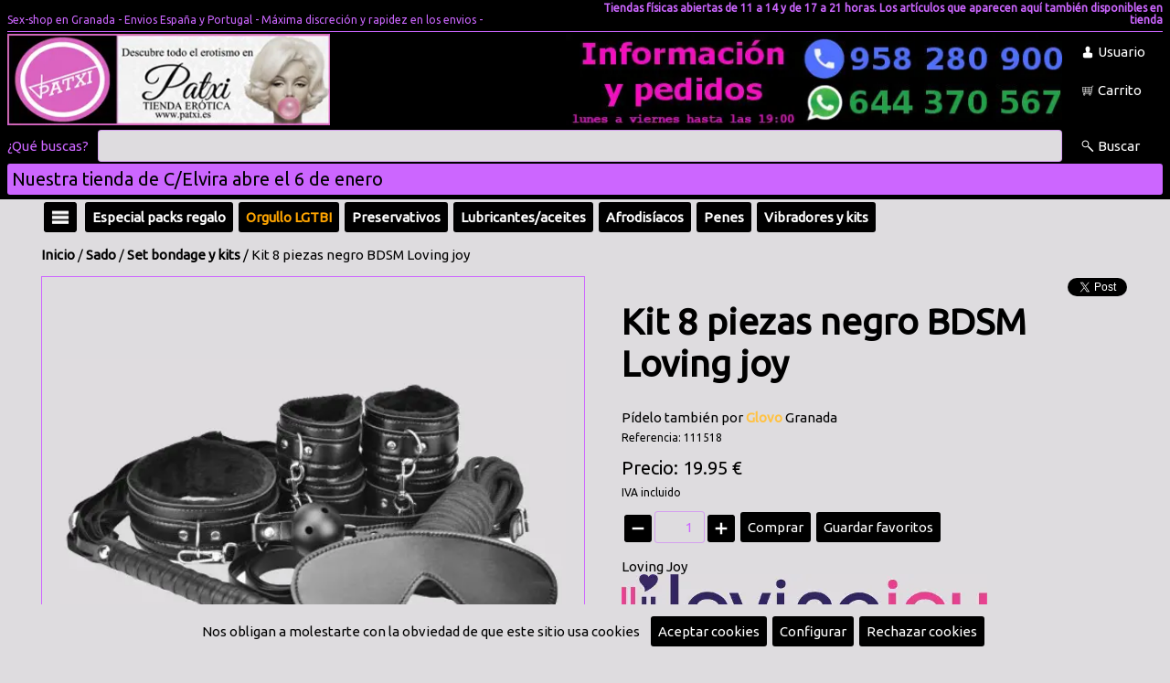

--- FILE ---
content_type: text/html;charset=ISO-8859-1
request_url: https://www.patxi.es/articulo/111518-Kit-8-piezas-BDSM-Loving-joy/
body_size: 8814
content:
<!DOCTYPE html><html lang='es'><head><meta http-equiv='Content-Type' content='text/html; charset=UTF-8' /><meta http-equiv='Content-Language' content='es' /><meta name='distribution' content='global' /><meta name='revisit-after' content='30 days' /><meta name='viewport' content='width=device-width, initial-scale=1.0'><!-- Google tag (gtag.js) -->
<script async src="https://www.googletagmanager.com/gtag/js?id=UA-180826-1"></script>
<script>
  window.dataLayer = window.dataLayer || [];
  function gtag(){dataLayer.push(arguments);}
  gtag('js', new Date());

  gtag('config', 'UA-180826-1');
</script><link rel='preconnect' href='https://fonts.gstatic.com' crossorigin><link rel='preload' href='https://fonts.googleapis.com/css2?family=Ubuntu&display=swap' as='style'><link rel='stylesheet' media='print' href='https://fonts.googleapis.com/css2?family=Ubuntu&display=swap' onload="this.onload=null;this.removeAttribute('media');"><noscript><link rel='stylesheet' href='https://fonts.googleapis.com/css2?family=Ubuntu&display=swap'></noscript><link rel='stylesheet' type='text/css' href='/estilos.css'/><link rel='preconnect' href='https://cdnjs.cloudflare.com' crossorigin><link rel='preload' href='https://cdnjs.cloudflare.com/ajax/libs/font-awesome/6.1.1/css/all.min.css' as='style'><link rel='stylesheet' media='print' href='https://cdnjs.cloudflare.com/ajax/libs/font-awesome/6.1.1/css/all.min.css' onload="this.onload=null;this.removeAttribute('media');"><noscript><link rel='stylesheet' href='https://cdnjs.cloudflare.com/ajax/libs/font-awesome/6.1.1/css/all.min.css'></noscript><link rel='icon' type='image/png' href='/img/19884' /><title>Kit 8 piezas negro BDSM Loving joy - Tienda erótica Patxi</title><meta property='og:url' content='https://www.patxi.es/articulo/111518-Kit-8-piezas-negro-BDSM-Loving-joy/' /><meta property='og:type' content='product' /><meta property='og:title' content='Kit 8 piezas negro BDSM Loving joy' /><meta property='og:description' content='Kit BDSM Negro 8 piezas:  Esposas acolchadas  para muñecas regulables con cadena Esposas acolchadas para tobillos regulables con cadena Collar ajustable +  corr' /><meta name='description' content='Kit BDSM Negro 8 piezas:  Esposas acolchadas  para muñecas regulables con cadena Esposas acolchadas para tobillos regulables con cadena Collar ajustable +  corr' /><meta property='og:image' content='https://www.patxi.es/imga/30709' /><meta property='og:image:type' content='image/webp' /><script type='application/ld+json'>{"@context": "https://schema.org/","@type": "Product","name": "Kit 8 piezas negro BDSM Loving joy","image": ["https://www.patxi.es/imga/30709"],"description": "Kit BDSM Negro 8 piezas:\n\nEsposas acolchadas  para muñecas regulables con cadena\nEsposas acolchadas para tobillos regulables con cadena\nCollar ajustable +  corr","offers": {"@type": "Offer","url": "https://www.patxi.es/articulo/111518-Kit-8-piezas-negro-BDSM-Loving-joy/","priceCurrency": "EUR","price": "19.95","availability": "https://schema.org/InStock"}}</script><script>(function(i,s,o,g,r,a,m){i['GoogleAnalyticsObject']=r;i[r]=i[r]||function(){(i[r].q=i[r].q||[]).push(arguments)},i[r].l=1*new Date();a=s.createElement(o),m=s.getElementsByTagName(o)[0];a.async=1;a.src=g;m.parentNode.insertBefore(a,m)})(window,document,'script','//www.google-analytics.com/analytics.js','ga');ga('create', 'UA-76779237-1', 'auto');ga('send', 'pageview');</script></head><body baseUrl='/'><div id='mensajes'></div><div id='dialogoVariable' class='dialogo'><div class='contDialogo'><div class='titulo'>Observaciones</div><textarea id='variable' cols=70 rows=10></textarea><br/><div class='boton' id='comprar'>Comprar</div><div class='boton' id='bCerrar'><i class='fa-sharp fa-solid fa-xmark'></i></div></div></div><div id='mascaraMovil'></div><div id='barraAcceso'><div class='pagina'><div class='publicacion'><div class='titulo'></div>Nuestra tienda de C/Elvira abre próximo domingo</div></div><a id='bCerrarAcceso' href='#' onclick="setCookie('/','acceso', '1', 365);document.getElementById('barraAcceso').style.display='none';">Cerrar</a></div><script>document.getElementById('barraAcceso').style.display='block';</script><div id='infoCookie' class='dialogo'><div class='contDialogo'><div class='titulo'>Configurar cookies</div><div class='boton' id='bCerrar'><i class='fa-sharp fa-solid fa-xmark'></i></div><div class='formcheck'><input type='checkbox' id='cookieNecesaria' checked disabled />Cookies necesarias</div><table style='border-spacing:10px;'><tr><td>JSESSIONID</td><td>Duración: Sesión</td><td>Información de sesión</td></tr><tr><td>infoCookie</td><td>Duración: 365 Días</td><td>Aceptación de cookies</td></tr><tr><td>acceso</td><td>Duración: 365 Días</td><td>Aceptación de mensaje de acceso</td></tr><tr><td>idiomaSeleccionado</td><td>Duración: 365 Días</td><td>Selección de idioma</td></tr><tr><td>recordar</td><td>Duración: 60 Días</td><td>Recordar usuario</td></tr><tr><td colspan='3'>Cookies de terceros (google.com) para funcionalidad de reCAPTCHA. Info en <a target='_blank' href='https://developers.google.com/recaptcha/docs/faq#does-recaptcha-use-cookies'>google.com</a></td></tr></table><div class='formcheck'><input type='checkbox' id='cookieAnalitica' checked />Cookies de analítica</div><table style='border-spacing:10px;'><tr><td>Cookies de terceros (google.com) para funcionalidad de analítica. Info en  <a target='_blank' href='https://developers.google.com/analytics/devguides/collection/analyticsjs/cookie-usage?hl=es'>google.com</a></td></tr></table><div class='formcheck'><input type='checkbox' id='cookieSocial' checked />Cookies de redes sociales</div><table style='border-spacing:10px;'><tr><td>Cookies de terceros (twitter.com facebook.com) necesarias para hacer publicaciones en redes sociales.</td></tr></table><br/><a href='#' onclick="var value='';if($('#cookieAnalitica').is(':checked')){value+='1';}else{value+='0';}value+='-';if($('#cookieSocial').is(':checked')){value+='1';}else{value+='0';}setCookie('/','infoCookie', value, 365);$('#mascara').css('display','none');$('#infoCookie').css('display','none');$('#barracookies').css('display','none');"><div class='boton'>Aceptar</div></a></div></div><div id='barracookies'>Nos obligan a molestarte con la obviedad de que este sitio usa cookies&nbsp;&nbsp;&nbsp;<a href='#' onclick="setCookie('/','infoCookie', '1-1', 365);$('#barracookies').css('display','none');"><div class='boton'>Aceptar cookies</div></a><a href='#' onclick='mostrarInfoCookie();'><div class='boton'>Configurar</div></a><a href='#' onclick="setCookie('/','infoCookie', '0-0', 365);$('#barracookies').css('display','none');"><div class='boton'>Rechazar cookies</div></a></div><div id='loginUsuario' class='dialogo nolog'><div class='contDialogo'><div class='titulo'>Usuarios</div><div class='boton' id='bCerrar'><i class='fa-sharp fa-solid fa-xmark'></i></div><form id='flogin' action='.' method='post'><div class='titCampo'>Escribe tu email</div><input type='text' name='email' /><div class='titCampo'>Escribe tu clave</div><input type='password' name='clave' /><div class='formcheck'><input type='checkbox' name='recordar' value='1' />Recuérdame</div><div class='boton enviarForm'>Enviar</div></form><div class='info'>¿Olvidaste tu clave? Pulsa <a href='#' onClick='mostrarRecuperar(); return false;'>aquí</a></div><div class='info'>Si eres un nuevo usuario pulsa <a href='/registro/'>aquí para registrarte</a></div></div></div><div id='recuperarClave' class='dialogo'><div class='contDialogo'><div class='titulo'>Recuperar clave</div><div class='boton' id='bCerrar'><i class='fa-sharp fa-solid fa-xmark'></i></div><form id='frecuperar' action='/recuperar/' method='post' ><div class='titCampo'>Escribe tu email</div><input type='text' name='email' /><div class='boton enviarForm'>Recuperar clave</div></form></div></div><div id='verificarCorreo' class='dialogo'><div class='contDialogo'><div class='titulo'>Correo de verificación</div><div class='boton' id='bCerrar'><i class='fa-sharp fa-solid fa-xmark'></i></div><form id='fverificar' action='/reverificar/' method='post' ><div class='titCampo'>Escribe tu email</div><input type='text' name='email' /><div class='boton enviarForm'>Enviar E-Mail</div></form></div></div><div class='contenido'><div class='fondoCabecera'><div class='cabecera'><div class='nombre'>Sex-shop en Granada - Envios España y Portugal - Máxima discreción y rapidez en los envios - </div><div class='leyenda2'>Tiendas físicas abiertas de 11 a 14 y de 17 a 21 horas. Los artículos que aparecen aquí también disponibles en tienda</div><div class='hr' /></div><div class='logo1'><a href='https://www.patxi.es'><img src='/img/19249' alt='Logo principal' /></a></div><div class='logo2'><a href='https://api.whatsapp.com/send?phone=34644370567&text=Hola' target='_blank'><img data-src='/img/26677' alt='Logo sencundario' class='lazyload' /></a></div><div class='botones'><div class='boton' id='bUsuario'>Usuario</div><a href='/carrito/'><div id='carritoOverPC0'><div class='boton' id='bCarrito'>Carrito</div><div id='carritoOverPC1'><div class='tit'>Carrito</div><div id='carCan'>0</div><div id='carPre'>0</div></div></div></a></div><div class='busqueda'><form id='fbuscar' action='/' method='get'><span class='qBuscas'>¿Qué buscas?</span><input type='text' name='buscar' aria-label='Buscar' /><div class='boton' id='bBuscarP'>Buscar</div></form></div><div class='leyenda1'>Nuestra tienda de C/Elvira  abre el 6 de enero</div></div><div class='cabeceraMovil'><div class='boton' id='bHamburguesa'></div><div class='imagen'><a href='/'><img src='/img/19249' alt='Logo principal' /></a></div><div class='botones'><div class='boton' id='bUsuario2'></div><a href='/carrito/' aria-label='Idioma'><div class='boton' id='bCarrito'></div></a><div class='boton' id='bBuscar'></div></div><div class='busqueda'><form id='fbuscar' action='/' method='get'><input type='text' name='buscar' aria-label='Buscar' /></form></div></div></div><div class='fondoCuerpo'><div class='cuerpo'><div class='menuHamburguesa'><div class='lista'><a href='/familias/'><div class='entrada'>Todas las categorías</div></a><div class='hr'></div><a href='/familia/34-Especial-packs-regalo/'><div class='entrada'>Especial packs regalo</div></a><a href='/familia/40-FONT-COLOR=orangeOrgullo-LGTBIFONT/'><div class='entrada'><FONT COLOR="orange">Orgullo LGTBI</FONT></div></a><a href='/familia/10-Preservativos/'><div class='entrada'>Preservativos</div></a><a href='/familia/11-Lubricantesaceites/'><div class='entrada'>Lubricantes/aceites</div></a><a href='/familia/12-Afrodisíacos/'><div class='entrada'>Afrodisíacos</div></a><a href='/familia/29-Penes/'><div class='entrada'>Penes</div></a><a href='/familia/20-Vibradores-y-kits/'><div class='entrada'>Vibradores y kits</div></a><a href='/familia/27-Penes-dobles/'><div class='entrada'>Penes dobles</div></a><a href='/familia/21-Penes-con-arnés/'><div class='entrada'>Penes con arnés</div></a><a href='/familia/19-Vaginasbocas/'><div class='entrada'>Vaginas/bocas</div></a><a href='/familia/24-Anal/'><div class='entrada'>Anal</div></a><a href='/familia/22-Masturbadores/'><div class='entrada'>Masturbadores</div></a><a href='/familia/23-Bolas-huevos-balas/'><div class='entrada'>Bolas-huevos-balas</div></a><a href='/familia/15-Desarrolladores/'><div class='entrada'>Desarrolladores</div></a><a href='/familia/18-Anillos/'><div class='entrada'>Anillos</div></a><a href='/familia/17-Muñecasos/'><div class='entrada'>Muñecas/os</div></a><a href='/familia/28-Lencería-mujer/'><div class='entrada'>Lencería mujer</div></a><a href='/familia/13-Lencería-Hombre/'><div class='entrada'>Lencería Hombre</div></a><a href='/familia/16-Bromasdespedidas/'><div class='entrada'>Bromas/despedidas</div></a><a href='/familia/25-Sado/'><div class='entrada'>Sado</div></a><a href='/familia/14-Juegos-y-libros/'><div class='entrada'>Juegos y libros</div></a><a href='/familia/26-DVD/'><div class='entrada'>DVD</div></a><a href='/familia/30-Varios/'><div class='entrada'>Varios</div></a></div></div><div class='barraFamilias'><div class='zonaH'><div class='menuFlotante'><div class='boton' id='bHamburguesa'></div><div class='lista'><a href='/familias/'><div class='entrada'>Todas las categorías</div></a><div class='hr'></div><a href='/familia/34-Especial-packs-regalo/'><div class='entrada'>Especial packs regalo</div></a><a href='/familia/40-FONT-COLOR=orangeOrgullo-LGTBIFONT/'><div class='entrada'><FONT COLOR="orange">Orgullo LGTBI</FONT></div></a><a href='/familia/10-Preservativos/'><div class='entrada'>Preservativos</div></a><a href='/familia/11-Lubricantesaceites/'><div class='entrada'>Lubricantes/aceites</div></a><a href='/familia/12-Afrodisíacos/'><div class='entrada'>Afrodisíacos</div></a><a href='/familia/29-Penes/'><div class='entrada'>Penes</div></a><a href='/familia/20-Vibradores-y-kits/'><div class='entrada'>Vibradores y kits</div></a><a href='/familia/27-Penes-dobles/'><div class='entrada'>Penes dobles</div></a><a href='/familia/21-Penes-con-arnés/'><div class='entrada'>Penes con arnés</div></a><a href='/familia/19-Vaginasbocas/'><div class='entrada'>Vaginas/bocas</div></a><a href='/familia/24-Anal/'><div class='entrada'>Anal</div></a><a href='/familia/22-Masturbadores/'><div class='entrada'>Masturbadores</div></a><a href='/familia/23-Bolas-huevos-balas/'><div class='entrada'>Bolas-huevos-balas</div></a><a href='/familia/15-Desarrolladores/'><div class='entrada'>Desarrolladores</div></a><a href='/familia/18-Anillos/'><div class='entrada'>Anillos</div></a><a href='/familia/17-Muñecasos/'><div class='entrada'>Muñecas/os</div></a><a href='/familia/28-Lencería-mujer/'><div class='entrada'>Lencería mujer</div></a><a href='/familia/13-Lencería-Hombre/'><div class='entrada'>Lencería Hombre</div></a><a href='/familia/16-Bromasdespedidas/'><div class='entrada'>Bromas/despedidas</div></a><a href='/familia/25-Sado/'><div class='entrada'>Sado</div></a><a href='/familia/14-Juegos-y-libros/'><div class='entrada'>Juegos y libros</div></a><a href='/familia/26-DVD/'><div class='entrada'>DVD</div></a><a href='/familia/30-Varios/'><div class='entrada'>Varios</div></a></div></div></div><div class='zonaF'><a href='/familia/34-Especial-packs-regalo/'><div class='boton'>Especial packs regalo</div></a><a href='/familia/40-FONT-COLOR=orangeOrgullo-LGTBIFONT/'><div class='boton'><FONT COLOR="orange">Orgullo LGTBI</FONT></div></a><div class='menuFlotante'><a href='/familia/10-Preservativos/'><div class='boton'>Preservativos</div></a><div class='lista'><div class='entrada'><a href='/familia/1001-Normales/'>Normales</a></div><div class='entrada'><a href='/familia/1002-Finos/'>Finos</a></div><div class='entrada'><a href='/familia/1004-Extra-grandes/'>Extra-grandes</a></div><div class='entrada'><a href='/familia/1008-Retardantes/'>Retardantes</a></div><div class='entrada'><a href='/familia/1009-Sabores/'>Sabores</a></div><div class='entrada'><a href='/familia/1006-Estriados/'>Estriados</a></div><div class='entrada'><a href='/familia/1005-Ajustados/'>Ajustados</a></div><div class='entrada'><a href='/familia/1012-Sin-látex/'>Sin látex</a></div><div class='entrada'><a href='/familia/1007-Extra-seguros/'>Extra-seguros</a></div><div class='entrada'><a href='/familia/1003-Gruesos/'>Gruesos</a></div><div class='entrada'><a href='/familia/1013-Fluorescentes/'>Fluorescentes</a></div><div class='entrada'><a href='/familia/1015-Femeninos/'>Femeninos</a></div><div class='entrada'><a href='/familia/1014-Cajas-para-gran-consumo/'>Cajas para gran consumo</a></div><div class='entrada'><a href='/familia/1017-My-size/'>My size</a></div></div></div><div class='menuFlotante'><a href='/familia/11-Lubricantesaceites/'><div class='boton'>Lubricantes/aceites</div></a><div class='lista'><div class='entrada'><a href='/familia/1101-Lubricantes-/'>Lubricantes </a></div><div class='entrada'><a href='/familia/1116-Lubricantes-piel-sensible/'>Lubricantes piel sensible</a></div><div class='entrada'><a href='/familia/1102-Lubricantes-con-sabor/'>Lubricantes con sabor</a></div><div class='entrada'><a href='/familia/1115-Lubricantes-anales/'>Lubricantes anales</a></div><div class='entrada'><a href='/familia/1111-Relajantes-anales/'>Relajantes anales</a></div><div class='entrada'><a href='/familia/1120-Lubricantes-con-apariencia-de-semen/'>Lubricantes con apariencia de semen</a></div><div class='entrada'><a href='/familia/1106-Lubricantes-calor-frío/'>Lubricantes calor / frío</a></div><div class='entrada'><a href='/familia/1119-Lubricantes-cannabis/'>Lubricantes cannabis</a></div><div class='entrada'><a href='/familia/1108-Lubricantes-silicona/'>Lubricantes silicona</a></div><div class='entrada'><a href='/familia/1118-Lubricantes-2-en-1/'>Lubricantes 2 en 1</a></div><div class='entrada'><a href='/familia/1103-Aceites-de-masaje-normales/'>Aceites de masaje normales</a></div><div class='entrada'><a href='/familia/1104-Aceites-de-masaje-con-aromas/'>Aceites de masaje con aromas</a></div><div class='entrada'><a href='/familia/1112-Lubricante-y-aceites-monodosis/'>Lubricante y aceites monodosis</a></div><div class='entrada'><a href='/familia/1114-Velas-para-masaje/'>Velas para masaje</a></div><div class='entrada'><a href='/familia/1107-Retardantes/'>Retardantes</a></div><div class='entrada'><a href='/familia/1110-Pintura-corporal-comestible/'>Pintura corporal comestible</a></div><div class='entrada'><a href='/familia/1117-Cremas-rejuvenedoras-vaginales/'>Cremas rejuvenedoras vaginales</a></div><div class='entrada'><a href='/familia/1113-Baño-sensual/'>Baño sensual</a></div></div></div><div class='menuFlotante'><a href='/familia/12-Afrodisíacos/'><div class='boton'>Afrodisíacos</div></a><div class='lista'><div class='entrada'><a href='/familia/1203-En-pastillas/'>En pastillas</a></div><div class='entrada'><a href='/familia/1201-En-crema/'>En crema</a></div><div class='entrada'><a href='/familia/1202-En-líquido/'>En líquido</a></div><div class='entrada'><a href='/familia/1204-Perfumes/'>Perfumes</a></div><div class='entrada'><a href='/familia/1205-Otros/'>Otros</a></div></div></div><div class='menuFlotante'><a href='/familia/29-Penes/'><div class='boton'>Penes</div></a><div class='lista'><div class='entrada'><a href='/familia/2907-Máquinas/'>Máquinas</a></div><div class='entrada'><a href='/familia/2904-Realísticos/'>Realísticos</a></div><div class='entrada'><a href='/familia/2903-Penes-con-vibración/'>Penes con vibración</a></div><div class='entrada'><a href='/familia/2902-Penes-sin-vibración/'>Penes sin vibración</a></div><div class='entrada'><a href='/familia/2906-Gigantes/'>Gigantes</a></div></div></div><div class='menuFlotante'><a href='/familia/20-Vibradores-y-kits/'><div class='boton'>Vibradores y kits</div></a><div class='lista'><div class='entrada'><a href='/familia/2001-Vibradores/'>Vibradores</a></div><div class='entrada'><a href='/familia/2006-Vibradores-multifunción/'>Vibradores multifunción</a></div><div class='entrada'><a href='/familia/2007-Vibradores-mini/'>Vibradores mini</a></div><div class='entrada'><a href='/familia/2008-Vibradores-Punto-G/'>Vibradores Punto G</a></div><div class='entrada'><a href='/familia/2009-Masajeadores/'>Masajeadores</a></div><div class='entrada'><a href='/familia/2002-Kits/'>Kits</a></div></div></div><div class='menuFlotante'><a href='/familia/27-Penes-dobles/'><div class='boton'>Penes dobles</div></a><div class='lista'><div class='entrada'><a href='/familia/2701-Lésbicos/'>Lésbicos</a></div><div class='entrada'><a href='/familia/2703-Lésbicos-con-sujección/'>Lésbicos con sujección</a></div><div class='entrada'><a href='/familia/2702-Anal-y-vaginal/'>Anal y vaginal</a></div></div></div><div class='menuFlotante'><a href='/familia/21-Penes-con-arnés/'><div class='boton'>Penes con arnés</div></a><div class='lista'><div class='entrada'><a href='/familia/2102-Huecos-con-correas/'>Huecos con correas</a></div><div class='entrada'><a href='/familia/2103-Sólidos-con-correas/'>Sólidos con correas</a></div><div class='entrada'><a href='/familia/2101-Extensiones-y-fundas/'>Extensiones y  fundas</a></div><div class='entrada'><a href='/familia/2104-Sólidos-con-braga/'>Sólidos con braga</a></div><div class='entrada'><a href='/familia/2105-Dobles-lésbicos/'>Dobles lésbicos</a></div><div class='entrada'><a href='/familia/2106-Arnés-sin-pene/'>Arnés sin pene</a></div><div class='entrada'><a href='/familia/2107-Pene-sin-arnés/'>Pene sin arnés</a></div></div></div><div class='menuFlotante'><a href='/familia/19-Vaginasbocas/'><div class='boton'>Vaginas/bocas</div></a><div class='lista'><div class='entrada'><a href='/familia/1901-Vaginas-sin-vibración/'>Vaginas sin vibración</a></div><div class='entrada'><a href='/familia/1902-Vaginas-con-vibración/'>Vaginas con vibración</a></div><div class='entrada'><a href='/familia/1904-Anos/'>Anos</a></div><div class='entrada'><a href='/familia/1903-Bocas/'>Bocas</a></div></div></div><div class='menuFlotante'><a href='/familia/24-Anal/'><div class='boton'>Anal</div></a><div class='lista'><div class='entrada'><a href='/familia/2401-Butt-plug/'>Butt plug</a></div><div class='entrada'><a href='/familia/2405-Butt-vibradores/'>Butt vibradores</a></div><div class='entrada'><a href='/familia/2404-Estimuladores-próstata/'>Estimuladores próstata</a></div><div class='entrada'><a href='/familia/2402-Bolas/'>Bolas</a></div><div class='entrada'><a href='/familia/2403-Otros/'>Otros</a></div><div class='entrada'><a href='/familia/2406-Joyas-anales/'>Joyas anales</a></div><div class='entrada'><a href='/familia/2407-Plug-cola/'>Plug cola</a></div></div></div><div class='menuFlotante'><a href='/familia/22-Masturbadores/'><div class='boton'>Masturbadores</div></a><div class='lista'><div class='entrada'><a href='/familia/2205-Succionadores-de-clítoris/'>Succionadores de clítoris</a></div><div class='entrada'><a href='/familia/2207-font-color=blueVibradores-con-Appfont/'><font color="blue">Vibradores con App</font></a></div><div class='entrada'><a href='/familia/2202-Mujer/'>Mujer</a></div><div class='entrada'><a href='/familia/2201-Hombre/'>Hombre</a></div><div class='entrada'><a href='/familia/2206-Pareja/'>Pareja</a></div><div class='entrada'><a href='/familia/2204-Masajeadores/'>Masajeadores</a></div><div class='entrada'><a href='/familia/2203-Control-remoto/'>Control remoto</a></div></div></div><div class='menuFlotante'><a href='/familia/23-Bolas-huevos-balas/'><div class='boton'>Bolas-huevos-balas</div></a><div class='lista'><div class='entrada'><a href='/familia/2301-Bolas-chinas/'>Bolas chinas</a></div><div class='entrada'><a href='/familia/2302-Bolas-vibradoras/'>Bolas vibradoras</a></div><div class='entrada'><a href='/familia/2304-Balas/'>Balas</a></div><div class='entrada'><a href='/familia/2303-control-remoto/'>control remoto</a></div></div></div><div class='menuFlotante'><a href='/familia/15-Desarrolladores/'><div class='boton'>Desarrolladores</div></a><div class='lista'><div class='entrada'><a href='/familia/1501-Hombre/'>Hombre</a></div><div class='entrada'><a href='/familia/1502-Mujer/'>Mujer</a></div></div></div><div class='menuFlotante'><a href='/familia/18-Anillos/'><div class='boton'>Anillos</div></a><div class='lista'><div class='entrada'><a href='/familia/1804-Anillos-vibradores/'>Anillos vibradores</a></div><div class='entrada'><a href='/familia/1801-Aros/'>Aros</a></div><div class='entrada'><a href='/familia/1806-Aros-dobles/'>Aros dobles</a></div><div class='entrada'><a href='/familia/1802-Anillos-ajustables/'>Anillos ajustables</a></div><div class='entrada'><a href='/familia/1803-Anillos-estimuladores/'>Anillos estimuladores</a></div><div class='entrada'><a href='/familia/1805-Fundas-abiertas/'>Fundas abiertas</a></div></div></div><div class='menuFlotante'><a href='/familia/17-Muñecasos/'><div class='boton'>Muñecas/os</div></a><div class='lista'><div class='entrada'><a href='/familia/1702-Muñecas-sin-vibración/'>Muñecas sin vibración</a></div><div class='entrada'><a href='/familia/1703-Muñecas-con-vibración/'>Muñecas con vibración</a></div><div class='entrada'><a href='/familia/1701-Muñecos/'>Muñecos</a></div><div class='entrada'><a href='/familia/1704-Animales/'>Animales</a></div><div class='entrada'><a href='/familia/1705-Penes-hinchables/'>Penes hinchables</a></div></div></div><div class='menuFlotante'><a href='/familia/28-Lencería-mujer/'><div class='boton'>Lencería mujer</div></a><div class='lista'><div class='entrada'><a href='/familia/2820-FONT-COLOR=BLUETallas-grandesfont/'><FONT COLOR="BLUE">Tallas grandes</font></a></div><div class='entrada'><a href='/familia/2803-Tangasbragas/'>Tangas/bragas</a></div><div class='entrada'><a href='/familia/2808-BodiesCatsuit/'>Bodies/Catsuit</a></div><div class='entrada'><a href='/familia/2804-Vestidosbaby-doll/'>Vestidos/baby-doll</a></div><div class='entrada'><a href='/familia/2822-CorsésCorpiños/'>Corsés/Corpiños</a></div><div class='entrada'><a href='/familia/2805-Panties/'>Panties</a></div><div class='entrada'><a href='/familia/2806-Medias/'>Medias</a></div><div class='entrada'><a href='/familia/2807-Ligasligueros/'>Ligas/ligueros</a></div><div class='entrada'><a href='/familia/2812-Conjunto-2-piezas/'>Conjunto 2 piezas</a></div><div class='entrada'><a href='/familia/2813-Conjunto-3-piezas/'>Conjunto 3 piezas</a></div><div class='entrada'><a href='/familia/2814-Conjunto-4-piezas/'>Conjunto 4 piezas</a></div><div class='entrada'><a href='/familia/2815-Sujetadores--top/'>Sujetadores - top</a></div><div class='entrada'><a href='/familia/2818-Disfraces-sexy/'>Disfraces sexy</a></div><div class='entrada'><a href='/familia/2821-Cubre-pezones/'>Cubre-pezones</a></div><div class='entrada'><a href='/familia/2811-Látexcueropolipiel/'>Látex/cuero/polipiel</a></div><div class='entrada'><a href='/familia/2810-Comestible/'>Comestible</a></div><div class='entrada'><a href='/familia/2816-Guantes/'>Guantes</a></div></div></div><div class='menuFlotante'><a href='/familia/13-Lencería-Hombre/'><div class='boton'>Lencería Hombre</div></a><div class='lista'><div class='entrada'><a href='/familia/1303-Tangas/'>Tangas</a></div><div class='entrada'><a href='/familia/1310-Slip/'>Slip</a></div><div class='entrada'><a href='/familia/1309-Suspensoriosjockstrap/'>Suspensorios/jockstrap</a></div><div class='entrada'><a href='/familia/1311-Boxer/'>Boxer</a></div><div class='entrada'><a href='/familia/1302-bodyscamisetas/'>bodys/camisetas</a></div><div class='entrada'><a href='/familia/1306-Látexcuero/'>Látex/cuero</a></div><div class='entrada'><a href='/familia/1305-Comestible/'>Comestible</a></div></div></div><div class='menuFlotante'><a href='/familia/16-Bromasdespedidas/'><div class='boton'>Bromas/despedidas</div></a><div class='lista'><div class='entrada'><a href='/familia/1601-General/'>General</a></div><div class='entrada'><a href='/familia/1604-Baberos/'>Baberos</a></div><div class='entrada'><a href='/familia/1616-Broma-Hombre/'>Broma Hombre</a></div><div class='entrada'><a href='/familia/1615-Broma-Mujer/'>Broma Mujer</a></div><div class='entrada'><a href='/familia/1612-Comestibles/'>Comestibles</a></div><div class='entrada'><a href='/familia/1627-Cubiteras-y-moldes/'>Cubiteras y moldes</a></div><div class='entrada'><a href='/familia/1603-Delantales/'>Delantales</a></div><div class='entrada'><a href='/familia/1617-Lencería-broma-hombre/'>Lencería broma hombre</a></div><div class='entrada'><a href='/familia/1618-Lencería-broma-mujer/'>Lencería broma mujer</a></div></div></div><div class='menuFlotante'><a href='/familia/25-Sado/'><div class='boton'>Sado</div></a><div class='lista'><div class='entrada'><a href='/familia/2500-Set-bondage-y-kits/'>Set bondage y kits</a></div><div class='entrada'><a href='/familia/2503-Esposas/'>Esposas</a></div><div class='entrada'><a href='/familia/2514-Cuerdas-y-cintas-bondage/'>Cuerdas y cintas bondage</a></div><div class='entrada'><a href='/familia/2501-Fustaslátigos/'>Fustas/látigos</a></div><div class='entrada'><a href='/familia/2502-Prendas-y-complementos/'>Prendas y complementos</a></div><div class='entrada'><a href='/familia/2510-Mordazas/'>Mordazas</a></div><div class='entrada'><a href='/familia/2515-Columpios/'>Columpios</a></div><div class='entrada'><a href='/familia/2509-Collares/'>Collares</a></div><div class='entrada'><a href='/familia/2508-Prendas-con-pene/'>Prendas con pene</a></div><div class='entrada'><a href='/familia/2505-Antifaces-y-máscaras/'>Antifaces y máscaras</a></div><div class='entrada'><a href='/familia/2506-Pinzas-y-cubre-pezones/'>Pinzas y cubre-pezones</a></div><div class='entrada'><a href='/familia/2507-Pinzas-clítoris/'>Pinzas clítoris</a></div><div class='entrada'><a href='/familia/2511-Para-el-pene/'>Para el pene</a></div><div class='entrada'><a href='/familia/2504-Otros/'>Otros</a></div><div class='entrada'><a href='/familia/2512-bfont-color=black50-sombras-de-Greyfontb/'><b><font color=black>50 sombras de Grey</font></b></a></div><div class='entrada'><a href='/familia/2513-Dilatadores-de-uretra/'>Dilatadores de uretra</a></div></div></div><div class='menuFlotante'><a href='/familia/14-Juegos-y-libros/'><div class='boton'>Juegos y libros</div></a><div class='lista'><div class='entrada'><a href='/familia/1402-Libros/'>Libros</a></div><div class='entrada'><a href='/familia/1401-Juegos-de-mesa/'>Juegos de mesa</a></div><div class='entrada'><a href='/familia/1407-Barajas/'>Barajas</a></div><div class='entrada'><a href='/familia/1406-Dados/'>Dados</a></div></div></div><div class='menuFlotante'><a href='/familia/26-DVD/'><div class='boton'>DVD</div></a><div class='lista'><div class='entrada'><a href='/familia/2611-Hetero/'>Hetero</a></div><div class='entrada'><a href='/familia/2638-Afeitadas/'>Afeitadas</a></div><div class='entrada'><a href='/familia/2608-Amateurs/'>Amateurs</a></div><div class='entrada'><a href='/familia/2605-Anal/'>Anal</a></div><div class='entrada'><a href='/familia/2624-Asiáticas/'>Asiáticas</a></div><div class='entrada'><a href='/familia/2600-Bi-sexuales/'>Bi-sexuales</a></div><div class='entrada'><a href='/familia/2619-Dibujos-animados-X/'>Dibujos animados  X</a></div><div class='entrada'><a href='/familia/2630-Dobles-penetraciones/'>Dobles penetraciones</a></div><div class='entrada'><a href='/familia/2614-Escato-lluvia-dorada/'>Escato-lluvia dorada</a></div><div class='entrada'><a href='/familia/2604-Esperma-corridas/'>Esperma-corridas</a></div><div class='entrada'><a href='/familia/2634-Gang-bangorgias/'>Gang-bang/orgias</a></div><div class='entrada'><a href='/familia/2603-Gay-/'>Gay </a></div><div class='entrada'><a href='/familia/2609-Gordasrellenitas/'>Gordas/rellenitas</a></div><div class='entrada'><a href='/familia/2610-Jóvenes/'>Jóvenes</a></div><div class='entrada'><a href='/familia/2635-Jóvenes-con-viejos/'>Jóvenes con viejos</a></div><div class='entrada'><a href='/familia/2602-Lesbianas/'>Lesbianas</a></div><div class='entrada'><a href='/familia/2629-Negras/'>Negras</a></div><div class='entrada'><a href='/familia/2636-Panties/'>Panties</a></div><div class='entrada'><a href='/familia/2632-Peludas/'>Peludas</a></div><div class='entrada'><a href='/familia/2642-Popurrí/'>Popurrí</a></div><div class='entrada'><a href='/familia/2623-Porno-antiguo-BN/'>Porno antiguo B/N</a></div><div class='entrada'><a href='/familia/2628-Preñadas/'>Preñadas</a></div><div class='entrada'><a href='/familia/2627-Produc-española/'>Produc. española</a></div><div class='entrada'><a href='/familia/2643-Puños/'>Puños</a></div><div class='entrada'><a href='/familia/2612-Rarezas/'>Rarezas</a></div><div class='entrada'><a href='/familia/2622-Rocco-Siffredi-Nacho-Vidal/'>Rocco Siffredi / Nacho Vidal</a></div><div class='entrada'><a href='/familia/2613-Sado/'>Sado</a></div><div class='entrada'><a href='/familia/2640-Squirting/'>Squirting</a></div><div class='entrada'><a href='/familia/2616-Super-pechos/'>Super-pechos</a></div><div class='entrada'><a href='/familia/2617-Super-culos/'>Super-culos</a></div><div class='entrada'><a href='/familia/2620-Super-penes/'>Super-penes</a></div><div class='entrada'><a href='/familia/2621-Super-vaginas/'>Super-vaginas</a></div><div class='entrada'><a href='/familia/2625-Transexuales--travestis/'>Transexuales - travestis</a></div><div class='entrada'><a href='/familia/2607-Viejas-maduras/'>Viejas-maduras</a></div></div></div><div class='menuFlotante'><a href='/familia/30-Varios/'><div class='boton'>Varios</div></a><div class='lista'><div class='entrada'><a href='/familia/3001-Artículos-diversos/'>Artículos diversos</a></div><div class='entrada'><a href='/familia/3002-Depilación-y-vello/'>Depilación y vello</a></div><div class='entrada'><a href='/familia/3003-Higiene-y-limpieza/'>Higiene y limpieza</a></div><div class='entrada'><a href='/familia/3005-Sábanas-y-cojines/'>Sábanas y cojines</a></div><div class='entrada'><a href='/familia/3006-Pechos-y-penes-postizos/'>Pechos y penes  postizos</a></div><div class='entrada'><a href='/familia/3007-Plumeros/'>Plumeros</a></div></div></div></div></div><div class='situacion'><a href='/'>Inicio</a> / <a href='/familia/25-Sado/'>Sado</a> / <a href='/familia/2500-Set-bondage-y-kits/'>Set bondage y kits</a> / Kit 8 piezas negro BDSM Loving joy</div><div class='articulo' id='a119012062'><div class='caja der'><div class='visorImagen'><div class='imagen' id='img0' ><img src='/imga/30709' alt='Imagen Kit 8 piezas negro BDSM Loving joy' /></div><div class='imagen' id='img1' ><img src='/imga/30710' alt='Imagen Kit 8 piezas negro BDSM Loving joy 2' /></div><div class='imagen' id='img2' ><img src='/imga/30711' alt='Imagen Kit 8 piezas negro BDSM Loving joy 3' /></div><div class='imagen' id='img3' ><img src='/imga/30712' alt='Imagen Kit 8 piezas negro BDSM Loving joy 4' /></div><div class='selectorImagen'><div class='miniatura' id='min0' ><img src='/imga/30709' alt='Imagen Kit 8 piezas negro BDSM Loving joy' /></div><div class='miniatura' id='min1' ><img src='/imga/30710' alt='Imagen Kit 8 piezas negro BDSM Loving joy 2' /></div><div class='miniatura' id='min2' ><img src='/imga/30711' alt='Imagen Kit 8 piezas negro BDSM Loving joy 3' /></div><div class='miniatura' id='min3' ><img src='/imga/30712' alt='Imagen Kit 8 piezas negro BDSM Loving joy 4' /></div></div></div></div><div class='caja izq'><h1 class='descripcion'>Kit 8 piezas negro BDSM Loving joy</h1><div class='acotacion'>Pídelo también por <b><font color=#FFC244> Glovo</b> </font> Granada</div><div class='referencia'>Referencia: 111518</div><div class='precio'>Precio: 19.95 &euro;</div><div class='leyendaIVA'>IVA incluido</div><div class='boton menos'></div><input type='text' id='tfCant' value='1' /><div class='boton mas'></div><div class='boton comprar'>Comprar</div><div class='boton favorito'>Guardar favoritos</div><div class='marca'>Loving Joy</div><img src='/imga/31913' alt='Imagen marca' /><div class='titDecDet'>Descripción</div><div class='descDet'>Kit BDSM Negro 8 piezas:<br/><br/>Esposas acolchadas  para muñecas regulables con cadena<br/>Esposas acolchadas para tobillos regulables con cadena<br/>Collar ajustable +  correa<br/>Mordaza bola ajustable<br/>Flogger 45 cm<br/>Antifaz,<br/>Cuerda 5 metros<br/></div><div class='consultanos'>¿Tienes alguna pregunta? <form method='post' action='/contacto/'><input type='hidden' name='nomArt' value='(Referencia: 111518) Kit 8 piezas negro BDSM Loving joy
'><div class='boton enviarForm'>Consúltanos</div></form></div></div><div class='social'><div id='fb-root'></div><script>(function(d, s, id) { var js, fjs = d.getElementsByTagName(s)[0]; if (d.getElementById(id)) return; js = d.createElement(s); js.id = id; js.src = '//connect.facebook.net/es_ES/sdk.js#xfbml=1&version=v2.5'; fjs.parentNode.insertBefore(js, fjs);}(document, 'script', 'facebook-jssdk'));</script><div class='fb-share-button' data-href='https://www.patxi.es/articulo/111518-Kit-8-piezas-negro-BDSM-Loving-joy/' data-layout='button_count'></div><a href='https://twitter.com/share' class='twitter-share-button'{count} data-text='Kit 8 piezas negro BDSM Loving joy'>Tweet</a><script>!function(d,s,id){var js,fjs=d.getElementsByTagName(s)[0],p=/^http:/.test(d.location)?'http':'https';if(!d.getElementById(id)){js=d.createElement(s);js.id=id;js.src=p+'://platform.twitter.com/widgets.js';fjs.parentNode.insertBefore(js,fjs);}}(document, 'script', 'twitter-wjs');</script></div></div><div class='tituloZona'>OTROS PRODUCTOS QUE TE PUEDEN INTERESAR</div><div class='listado' id='lsugeridos'><div class='sublistado activo'><a href='/articulo/862531-Cubilete-2-dados-hetero-postura-y-lugar/'><div class='articulo' id='a119014883'><div class='imagen'><img src='/imga/34254' alt='Imagen Cubilete 2 dados hetero postura y lugar' /></div><div class='precio'>4.95&euro;</div><div class='descripcion'>Cubilete 2 dados hetero postura y lugar</div><div class='botones'><div class='boton comprar'>Comprar</div></div></div></a><a href='/articulo/862499-Cubilete-Chicos-GAY-2-dados-posturaslugar/'><div class='articulo' id='a119014850'><div class='imagen'><img src='/imga/34222' alt='Imagen Cubilete Chicos GAY 2 dados posturas/lugar' /></div><div class='precio'>4.50&euro;</div><div class='descripcion'>Cubilete Chicos GAY 2 dados posturas/lugar</div><div class='botones'><div class='boton comprar'>Comprar</div></div></div></a><a href='/articulo/862425-Arnes-dildo-negro-Magic-19-cm/'><div class='articulo' id='a119014776'><div class='imagen'><img src='/imga/34170' alt='Imagen Arnes dildo  negro Magic 19 cm' /></div><div class='precio'>11.95&euro;</div><div class='descripcion'>Arnes dildo  negro Magic 19 cm</div><div class='botones'><div class='boton comprar'>Comprar</div></div></div></a><a href='/articulo/862421-Butt-plug-recargable-control-remoto-S-App-s-Arcade-X/'><div class='articulo' id='a119014772'><div class='imagen'><img src='/imga/34162' alt='Imagen Butt plug  recargable control remoto  S App s Arcade X' /></div><div class='precio'>27.90&euro;</div><div class='descripcion'>Butt plug  recargable control remoto  S App s Arcade X</div><div class='botones'><div class='boton comprar'>Comprar</div></div><div class='novedad'>Novedad</div></div></a></div></div><div class='tituloZona'>OPINIONES</div><div class='opiniones'><div class='boton' id='bUsuario3'>Danos tu opinión</div></div></div></div><div class='fondopie'><div class='pie'><div class='seccion'><div class='titulo'>Nosotros</div><div class='entrada'><a href='/publicacion/3-Visita-virtual-Elvira-100/'>Visita virtual Elvira 100</a></div><div class='entrada'><a href='/publicacion/8-Visita-virtual-Moral-de-la-Magdalena-12/'>Visita virtual Moral de la Magdalena 12</a></div><div class='entrada'><a href='/publicacion/1-Quienes-somos/'>Quienes somos</a></div><div class='entrada'><a href='/publicacion/2-Dónde-estamos/'>Dónde estamos</a></div><div class='entrada'><a href='/publicacion/24-Formas-de-envío/'>Formas de envío</a></div></div><div class='seccion'><div class='entrada'><a href='https://paypal.me/tiendapatxi?locale.x=es_ES' target='_blank'>Completar el pago de un pedido con Paypal </a></div><div class='titulo'>Atención al cliente</div><div class='entrada'><a href='/contacto/'>Contacto</a></div><div class='entrada'><a href='/publicacion/5-Condiciones-legales/'>Condiciones legales</a></div><div class='entrada'><a href='/publicacion/19-Política-de-privacidad-y-protección-de-datos/'>Política de privacidad y protección de datos</a></div></div><div class='seccion'><div class='titulo'>Tienda erótica Patxi</div><div class='entrada'>Elvira 100 </div><div class='entrada'>Moral de la Magdalena 12</div><div class='entrada'>18010 -  - GRANADA</div><div class='entrada'>958280900</div><div class='entrada'>pedidos@patxi.es</div></div><div class='seccion'><div class='titulo'>Encuéntranos</div><a href='https://www.facebook.com/patxigranada' target='_blank'><div class='boton' id='bFacebook'><img src='/ico/facebook.png' alt='Logo facebook' /></div></a><a href='https://twitter.com/patxigranada' target='_blank'><div class='boton' id='bTwitter'><img src='/ico/twitter.png' alt='Logo twitter' /></div></a><a href='https://www.instagram.com/patxigranada/' target='_blank'><div class='boton' id='bInstagram'><img src='/ico/instagram.png' alt='Logo instagram' /></div></a><a href='http://blog.patxi.es/' target='_blank'><div class='boton' id='bBlog'><img src='/ico/blog.png' alt='Logo Blog' /></div></a><a href='https://api.whatsapp.com/send?phone=34644370567&text=Hola' target='_blank'><div class='boton' id='bWhatsApp'><img src='/ico/whatsapp.png' alt='Logo WhatsApp' /></div></a></div></div><div class='copy'>Copyright &copy; Tienda erótica Patxi 2026&nbsp;&nbsp;&nbsp;desarrollado con <a target='_blank' href='https://www.isbue.io/'>Isbue</a></div></div></div><script src='https://code.jquery.com/jquery-latest.min.js'></script><script type='text/javascript' src='/core.js'></script><script type='text/javascript' src='/ofi.browser.js'></script><script type='text/javascript' src='/jquery-ui.min.js'></script><script type='text/javascript' src='/lazysizes.min.js'></script></body></html>

--- FILE ---
content_type: text/css;charset=ISO-8859-1
request_url: https://www.patxi.es/estilos.css
body_size: 6932
content:
html, body { margin:0 auto; padding:0; height:100%; background-color:#DEDCDF; font-family:'Ubuntu', Verdana, sans-serif; font-size:15px; }.izq { text-align:left; }.der { text-align:right; }.titulo { font-size:20px; margin-top:5px; }.error { margin-top:.35em; margin-bottom:.7em; color:red; }select, input, textarea { width:300px; font-family:inherit; font-size:inherit; background-color:#DEDCDF; color:#CC66FF; border:1px solid rgba(204,102,255,0.5); padding:.375em .75em; border-radius:.25em; transition: border-color .15s ease-in-out,box-shadow .15s ease-in-out; line-height:1.5; }input[type=radio] { width:auto; }input[type=checkbox] { width:1.2em; height:1.2em; padding:0; border-radius:.25em; appearance:none; -webkit-print-color-adjust:exact; color-adjust:exact; }input:checked[type=checkbox] { background-repeat:no-repeat; background-position:center; background-size:contain; background-color:#0d6efd; border-color:#0d6efd; background-image: url("data:image/svg+xml,%3csvg xmlns='http://www.w3.org/2000/svg' viewBox='0 0 20 20'%3e%3cpath fill='none' stroke='%23fff' stroke-linecap='round' stroke-linejoin='round' stroke-width='3' d='M6 10l3 3l6-6'/%3e%3c/svg%3e"); }select:focus, input:focus, textarea:focus { box-shadow:0 0 0 .25em rgba(0,0,0,0.25); outline:0; }h1 { font-size:40px; }#mensajes { display:none; position:fixed; top:5px; right:5px; padding:20px; background-color:#DEDCDF; border:2px #000000 solid; border-radius:3px; color:#000000; z-index:102; width:150px; text-align:center; }.ficha input , .ficha select { margin-bottom:0.5em; }.ficha .ficha0, .ficha .ficha1 { display:inline-grid; width:50%; }.boton { display:inline-block; background-color:#000000; color:#FFFFFF; margin:3px; border:8px #000000 solid; border-radius:3px; cursor:pointer; cursor:hand; }.boton.enviarForm { display:table; margin-top:10px; }.cabecera .boton:hover { -webkit-box-shadow:3px 3px 10px 0px rgba(204,102,255,0.7); -moz-box-shadow:3px 3px 10px 0px rgba(204,102,255,0.7); box-shadow:3px 3px 10px 0px rgba(204,102,255,0.7); }.cuerpo .boton:hover { -webkit-box-shadow:3px 3px 10px 0px rgba(0,0,0,0.7); -moz-box-shadow:3px 3px 10px 0px rgba(0,0,0,0.7); box-shadow:3px 3px 10px 0px rgba(0,0,0,0.7); }.boton.seleccionado { padding:6px; border:2px solid #FFFFFF; }.boton.apagado { padding:8px; background-color:rgba(0,0,0,0.25); border:none; }.selector { display:inline-block; background:#000000; color:#DEDCDF; padding:8px 8px 2px 8px; cursor:pointer; cursor:hand; }.selector:hover { -webkit-box-shadow:0px -3px 10px 0px rgba(222,220,223,0.7); -moz-box-shadow:0px -3px 10px 0px rgba(222,220,223,0.7); box-shadow:0px -3px 10px 0px rgba(222,220,223,0.7); }.selectorI { display:inline-block; background:#DEDCDF; color:#000000; padding:8px 8px 2px 8px; border:1px #DEDCDF solid;  }.tituloZona { font-size:20px; margin:2.5em 0 1em 0; }.situacion { font-size:15px; text-decoration:none; margin:1em 0 1em 0; }.situacion a { text-decoration:none; color:#CC66FF; }.listado>.cabLis { display:flex; }.cabLis .orden { flex:1; margin:0px 15px; position:initial; text-align:right; }.listado .filtroBoton { text-align:left; margin:0px 15px; }.listado .filtroBoton .boton { margin:0px; }.orden .boton { padding-right:20px; margin:0px 0px 0px 10px; }.orden .relevancia, .orden .precioDesc, .orden .nombreDesc { background:#000000 url('/img/flecha_abajo.png/15-15-FFFFFF') no-repeat right; }.orden .precioAsc, .orden .nombreAsc { background:#000000 url('/img/flecha_arriba.png/15-15-FFFFFF') no-repeat right; }.listado .filtro { display:none; }.listado .filtro .tituloFiltro { font-size:20px; margin:15px 0px 5px 15px; }.listado .filtro .grupoFiltro { display:flex; flex-wrap: wrap; }.grupoFiltro .entradaFiltro { margin:5px 15px; width:120px; overflow:hidden; white-space:nowrap; }.grupoFiltro .entradaFiltro.activo { padding-left:14px; background:url('/img/cbSeleccionado.png/10-10-000000') no-repeat left; }.grupoFiltro .entradaFiltro.inactivo { padding-left:14px; background:url('/img/cbNoSeleccionado.png/10-10-000000') no-repeat left; }.listado .filtro.activo { display:block; }.menuVertical { display:inline-block; margin:5px 10px 0px 0px; vertical-align:top; width:300px; }.menuVertical .entrada { position:relative; padding:10px; border-bottom:1px #000000 solid; color:#000000; background-color:#DEDCDF; }.menuVertical .entrada.hija { margin-left:20px; border-bottom:1px #000000 solid; color:#000000; background-color:#CC66FF; }.menuVertical .entrada.activo { padding:10px; border-bottom:1px #000000 solid; color:#DEDCDF; background-color:#000000; }.menuVertical .entrada:hover { -webkit-box-shadow:3px 3px 10px 0px rgba(0,0,0,0.7); -moz-box-shadow:3px 3px 10px 0px rgba(0,0,0,0.7); box-shadow:3px 3px 10px 0px rgba(0,0,0,0.7); }.menuVertical .entrada.hija:hover { -webkit-box-shadow:3px 3px 10px 0px rgba(0,0,0,0.7); -moz-box-shadow:3px 3px 10px 0px rgba(0,0,0,0.7); box-shadow:3px 3px 10px 0px rgba(0,0,0,0.7); }.menuVertical a { text-decoration:none; }.restoMenu { display:inline-block; width:calc(100% - 310px); }.sinMenu { display:block; }.restoMenu>h1.titulo,.sinMenu>h1.titulo,.restoMenu>.notas,.sinMenu>.notas{ margin-left:15px; }.tablaDatos { box-sizing: border-box; width:100%; }.tablaDatos th{ text-align:left;  color:#f9f9f9;  background:#333;  border-radius:4px; padding:10px; }.tablaDatos td{ padding:10px; }.tablaDatos .impar>td{  background:#e0e0e0; }.fam.n0 { margin-left:0px;  margin-top:8px; font-size:20px; }.fam.n1 { margin-left:15px; margin-top:4px; font-size:18px; }.fam.n2 { margin-left:30px; margin-top:2px; font-size:16px; }.fam.n3 { margin-left:45px; margin-top:1px; font-size:14px; }.fam.n4 { margin-left:60px; margin-top:0px; font-size:12px; }.fam.n5 { margin-left:75px; margin-top:0px; font-size:10px; }.cuerpo>.articulo { position:relative; }.cuerpo>.articulo .caja.izq { display:inline-block; width:calc(100% - 720px); margin-left:40px; vertical-align:top; }.cuerpo>.articulo .caja.der { display:inline-block; width:680px; }.cuerpo>.articulo .caja .visorImagen .selectorImagen { margin-top:20px; width:100%; text-align:left; }.cuerpo>.articulo .caja .imagen { display:none; width:680px; height:520px; background-color:#DEDCDF; padding:20px; border:1px solid #CC66FF; box-sizing:border-box; }.cuerpo>.articulo .caja .imagen img { width:100%; height:100%; object-fit:contain; }.cuerpo>.articulo .caja .miniatura { cursor:pointer; display:inline-block; width:25%; aspect-ratio:640/480; padding:2px; background-color:#DEDCDF; box-sizing:border-box; }.cuerpo>.articulo .caja .miniatura img { width:100%; height:100%; object-fit:contain; }.cuerpo>.articulo .caja.izq>div { margin-top:1rem; }.cuerpo>.articulo .caja .precio { font-size:20px; }.cuerpo>.articulo .caja .referencia, .cuerpo>.articulo .caja .leyendaIVA { font-size:12px; opacity:6; margin-top:.5rem !important; }.cuerpo>.articulo .caja .titDecDet { font-size:20px; margin-top:20px; }.cuerpo>.articulo .caja .consultanos { margin-top:10px; }.cuerpo>.articulo .caja .consultanos .boton { display:block; margin-top:0px; }.cuerpo>.articulo .social { position:absolute; top:2px; right:2px; z-index:5; }.fb-share-button { top:-3px; }.twitter-share-button { margin-left:1em; }.cuerpo>.articulo .caja form { display:inline-block; vertical-align:bottom; }.cuerpo>.articulo .caja .consultanos form { display:table; vertical-align:initial; margin-top:1rem; }.cuerpo>.articulo .caja .calcSuperficie { text-align:right; display:table; }.cuerpo>.articulo .caja #tfSuperficie { width:75px; text-align:right; margin:0.4rem; }.cuerpo>.articulo .caja #tfSuperficieCal { width:75px; text-align:right; margin:0.4rem; opacity:0.7; }.cuerpo>.articulo .caja .boton.menos { background:#000000 url('/img/borrar.png/14-14-FFFFFF') no-repeat center; padding:7px; vertical-align:bottom; }.cuerpo>.articulo .caja .boton.mas   { background:#000000 url('/img/nuevo.png/14-14-FFFFFF') no-repeat center; padding:7px; vertical-align:bottom; }.cuerpo>.articulo .caja #tfCant { width:30px; text-align:right;  }.cuerpo>.articulo .caja .imgAcabado { cursor:pointer; cursor:hand; display:inline-block; width:14px; height:14px; background-color:#DEDCDF; }.cuerpo>.articulo .caja .imgAcabado img { width:100%; height:100%; object-fit:contain; font-family:'object-fit: contain;'; }.cuerpo>.articulo .caja .variantes { margin-top:20px; }.timgaca { border-collapse: collapse; border-spacing:0; }.timgaca td { padding:0; maring:0; vertical-align:top; }.carrito { display:inline-block; width:calc(66.66% - 2em); margin-right:2em; border:1px solid rgba(0,0,0,0.25); border-bottom:0px; box-sizing:border-box; }.carrito .cabCarrito { padding:1em; font-weight:bold; border-bottom:1px solid rgba(0,0,0,0.25); }.carrito .cabCarrito .producto { display:inline-block; width:50%; }.carrito .cabCarrito .precio { display:inline-block; width:14%; }.carrito .cabCarrito .cantidad { display:inline-block; width:22%; }.carrito .cabCarrito .subtotal { display:inline-block; width:14%; }.carrito .cabMov { display:none; }.carrito .articulo .contenido { padding:1em; border-bottom:1px solid rgba(0,0,0,0.25); }.carrito .articulo .imagen { display:inline-block; width:16.66%; aspect-ratio:3/2; background-color:#DEDCDF; }.carrito .articulo .imagen img { width:100%; height:100%; object-fit:contain; }.carrito .articulo .caja { display:inline-block; width:calc(33.33% - 1em); margin-right:1em; vertical-align:top; }.carrito .articulo .descripcion { font-weight:bold; }.carrito .articulo .caja2 { display:inline-block; width:50%; vertical-align:top; }.carrito .articulo .precio { display:inline-block; width:28%; vertical-align:top; }.carrito .articulo .cantidad { display:inline-block; width:44%; vertical-align:top; }.carrito .articulo .subtotal { display:inline-block; width:28%; vertical-align:top; }.carrito .botones { padding:1em; text-align:right; border-bottom:1px solid rgba(0,0,0,0.25); }.carrito .articulo #iCantidad { width:80px; }.pedir { display:inline-block; width:33.33%; vertical-align:top; padding:2em; box-sizing:border-box; border:1px solid rgba(0,0,0,0.25); }.pedir .logo { width:100%; height:80px; }.pedir .logo img { width:100%; height:100%; object-fit:contain; }.pedir .gracias { font-weight:bold; padding-top:1.5em; }.pedir .leyenda { font-weight:bold; padding-top:1.5em; padding-bottom:1em; }.pedir .extra { padding-bottom:1em; }.pedir .boton { width:100%; margin:0; text-align:center; box-sizing:border-box; }.pedir .info { padding:1em 0; border-bottom:1px rgba(0,0,0,0.25) solid; }.pedir .total { padding:1em 0; font-size:20px; }.pedir .formcheck { padding-bottom:1em; }.pedir .campo { font-size:12px; }.pedir .mensajeCarrito { margin-top:2em; }.listado { margin:10px auto 10px; width:100%; text-align:left; } .listado .articulo, .listado .botones, .listado .familia { text-align:center; } .listado .articulo .botones .boton.menos { background:#000000 url('/img/borrar.png/14-14-FFFFFF') no-repeat center; padding:7px; vertical-align:bottom; }.listado .articulo .botones .boton.mas   { background:#000000 url('/img/nuevo.png/14-14-FFFFFF') no-repeat center; padding:7px; vertical-align:bottom; }.listado .articulo .botones #tfCant { width:30px; text-align:right;  }.listado .articulo { position:relative; display:inline-block; width:calc(16.66% - 30px); aspect-ratio:280/210; box-sizing:border-box; border-radius:3px; border:1px solid #CC66FF; margin:15px; background-color:#DEDCDF; cursor:pointer; cursor:hand; } .listado .articulo .imagen { position:absolute; top:0; left:0; width:100%; height:100%; transition: ease-out all .3s; z-index: 1; border-radius:3px; background-color:#DEDCDF; }.listado .articulo .imagen img { border-radius:3px; width:100%; height:100%; object-fit:contain; font-family:'object-fit: contain;'; background-color:#DEDCDF; }.listado .articulo .precio { position:absolute; bottom:10px; left:10px; z-index:2; background-color:#CC66FF; font-weight:bold; border-radius:3px; padding:8px; color:#DEDCDF; }.listado .articulo .descripcion { position:absolute; top:50%; margin-left:10px; margin-right:10px; text-align:left; z-index:0; font-weight:bold; color:#CC66FF; }.listado .articulo .botones { position:absolute; bottom:10px; right:10px; z-index:0; }.listado .articulo .oferta { position:absolute; top:10px; right:0px; z-index:2; background-color:#CC66FF; font-weight:bold; padding:8px; color:#DEDCDF; }.listado .articulo .recomendado { position:absolute; top:45px; right:0px; z-index:2; background-color:#CC66FF; font-weight:bold; padding:8px; color:#DEDCDF; }.listado .articulo .novedad { position:absolute; top:80px; right:0px; z-index:2; background-color:#CC66FF; font-weight:bold; padding:8px; color:#DEDCDF; }.listado .articulo .etiqueta1 { position:absolute; top:115px; right:0px; z-index:2; background-color:#CC66FF; font-weight:bold; padding:8px; color:#DEDCDF; }.listado .articulo .etiqueta2 { position:absolute; top:150px; right:0px; z-index:2; background-color:#CC66FF; font-weight:bold; padding:8px; color:#DEDCDF; }.listado .articulo:hover .imagen { transform:scale(0.5,0.5); transform-origin:50% 0%;}.listado .familia { position:relative; display:inline-block; width:calc(16.66% - 30px); aspect-ratio:282/212; box-sizing:border-box; border-radius:3px; border:1px solid #CC66FF; padding:5px; margin:15px; background-color:#DEDCDF; } .listado .familia .imagen { box-sizing:border-box; position:absolute; top:0; left:0; padding:1px; z-index: 1; border-radius:3px; height:100%; width:100%; background-color:#DEDCDF; }.listado .familia .imagen img { border-radius:3px; width:100%; height:100%; object-fit:contain; font-family:'object-fit: contain;'; background-color:#DEDCDF; }.listado .familia .descripcion { position:absolute; bottom:10%; left:0; width:100%; z-index:2; background-color:#CC66FF; font-size:18px; font-weight:bold; color:#DEDCDF; padding-top:5px; padding-bottom:5px; opacity:0.6; -webkit-box-shadow: 0px 13px 36px -5px rgba(0,0,0,0.75); -moz-box-shadow: 0px 13px 36px -5px rgba(0,0,0,0.75); box-shadow: 0px 13px 36px -5px rgba(0,0,0,0.75); }.listado .familia .cerrado { position:absolute; margin-top:10%; margin-left:0px; width:100%; z-index:2; background-color:#CC66FF; font-size:18px; font-weight:bold; color:#DEDCDF; padding-top:5px; padding-bottom:5px; opacity:0.6; -webkit-box-shadow: 0px 13px 36px -5px rgba(0,0,0,0.75); -moz-box-shadow: 0px 13px 36px -5px rgba(0,0,0,0.75); box-shadow: 0px 13px 36px -5px rgba(0,0,0,0.75); }.listado .marca { position:relative; display:inline-block; width:calc(16.66% - 30px); aspect-ratio:282/212; box-sizing:border-box; border-radius:3px; border:1px solid #CC66FF; padding:5px; margin:15px; background-color:#DEDCDF; } .listado .marca .imagen { box-sizing:border-box; position:absolute; top:0; left:0; padding:1px; z-index: 1; border-radius:3px; height:100%; width:100%; background-color:#DEDCDF; }.listado .marca .imagen img { border-radius:3px; width:100%; height:100%; object-fit:contain; font-family:'object-fit: contain;'; background-color:#DEDCDF; }.listado .marca .descripcion { position:absolute; bottom:10%; left:0; width:100%; z-index:2; background-color:#CC66FF; font-size:18px; font-weight:bold; color:#DEDCDF; padding-top:5px; padding-bottom:5px; opacity:0.6; -webkit-box-shadow: 0px 13px 36px -5px rgba(0,0,0,0.75); -moz-box-shadow: 0px 13px 36px -5px rgba(0,0,0,0.75); box-shadow: 0px 13px 36px -5px rgba(0,0,0,0.75); }.listado .publicacion { position:relative; overflow:hidden; height:212px; border-radius:3px; border:1px solid #CC66FF; margin:5px; background-color:#DEDCDF; } .listado .publicacion .titulo { font-size:18px; font-weight:bold; }.listado .publicacion .imagen { display:inline-block; width:250px; height:176px; margin:5px; background-color:#DEDCDF; }.listado .publicacion .imagen img { border-radius:3px; width:100%; height:100%; object-fit:contain; font-family:'object-fit: contain;'; background-color:#DEDCDF; }.listado .publicacion .texto { display:inline-block; width:calc(100% - 270px); text-align:left; vertical-align:top; padding:5px; }.listadomarcas { margin: 0 auto; }.listadomarcas .cab { padding-top:15px; font-weight:bold; }.listadomarcas td { padding-right:15px; }.pedidoRapido table { width:100%; } .pedidoRapido input { text-align:right; } .escaparate#l0-0 { height:390px; }.escaparate { position:relative; margin:10px auto 10px; width:100%; }.escaparate .botonAtras { position:absolute; left:2px; top:calc(50% - 12px); width:25px; height:25px; background:#000000 url('/img/anterior.png/15-15-DEDCDF') no-repeat center; border-radius:12px; z-index:4; cursor:pointer; cursor:hand; }.escaparate .botonAtras:hover { -webkit-box-shadow:3px 3px 10px 0px rgba(0,0,0,0.7); -moz-box-shadow:3px 3px 10px 0px rgba(0,0,0,0.7); box-shadow:3px 3px 10px 0px rgba(0,0,0,0.7); }.escaparate .botonAlante { position:absolute; right:2px; top:calc(50% - 12px); width:25px; height:25px; background:#000000 url('/img/siguiente.png/15-15-DEDCDF') no-repeat center; border-radius:12px; z-index:4; cursor:pointer; cursor:hand; }.escaparate .botonAlante:hover { -webkit-box-shadow:3px 3px 10px 0px rgba(0,0,0,0.7); -moz-box-shadow:3px 3px 10px 0px rgba(0,0,0,0.7); box-shadow:3px 3px 10px 0px rgba(0,0,0,0.7); }.escaparate .opciones { position:absolute; bottom:2px; width:calc(100% - 50px); z-index:4; margin-left:25px; text-align:center; }.escaparate .opciones .opcion { display:inline-block; width:8px; height:8px; border:2px #000000 solid; border-radius:5px; margin:2px; cursor:pointer; cursor:hand; }.escaparate .opciones .opcion:hover { -webkit-box-shadow:3px 3px 10px 0px rgba(0,0,0,0.7); -moz-box-shadow:3px 3px 10px 0px rgba(0,0,0,0.7); box-shadow:3px 3px 10px 0px rgba(0,0,0,0.7); }.escaparate .opciones .activo { background-color:#000000; cursor:initial; }.escaparate .opciones .activo:hover { -webkit-box-shadow:initial; -moz-box-shadow:initial; box-shadow:initial; }.escaparate .anuncio { position:absolute; width:100%; height:100%; z-index:1; overflow:hidden; }.escaparate .anuncio .foto { vertical-align:top; position:absolute; }.escaparate .anuncio .caja { vertical-align:top; position:absolute; padding:2vh 3vh 2vh 3vh; overflow:hidden; }.escaparate .anuncio .foto.cen { left:0; text-align:center; width:100%; height:100%; }.escaparate .anuncio .foto.rellena { left:0; text-align:center; width:100%; height:100%; background-position: 50% 50%; background-size:cover; background-repeat: no-repeat; }.escaparate .anuncio .foto.rellena.zoom { animation: efectozoom 5s alternate linear infinite; }.escaparate .anuncio .foto.rellena.scroll { background-attachment:fixed; }.escaparate .anuncio .caja.izq { left:80px; z-index:2; }.escaparate .anuncio .caja.cen { left:50%; top:50%; transform: translate(-50%, -50%); z-index:2; }.escaparate .anuncio .caja.efecto { opacity:0; animation-duration:2s; animation-delay:0.5s; animation-fill-mode:forwards; animation-timing-function: linear; animation-name: efectocaja; }.escaparate .anuncio .foto.der { right:80px; z-index:1; height:100%; }.escaparate .anuncio .titulo { font-size:20px; font-weight:bold; text-align:center; margin-bottom:2vh; }.escaparate .anuncio .titulo.efecto { transform: translate(0,-120%); animation-duration:1.2s; animation-delay:1s; animation-fill-mode:forwards; animation-timing-function: linear; animation-name: efectotitulo; }.escaparate .anuncio .texto { font-size:15px; text-align:center; margin-bottom:2vh; }.escaparate .anuncio .texto.efecto { transform: translate(100%,0); animation-duration:1.2s; animation-delay:1.6s; animation-fill-mode:forwards; animation-timing-function: linear; animation-name: efectotexto; }.escaparate .anuncio .boton { position:relative; left:50%; transform: translate(-50%, 0); text-align:center; }.escaparate .anuncio .caja.rellena img {  width:100%; height:100%; object-fit:cover; font-family:'object-fit: cover;'; }.escaparate .anuncio img {  width:100%; height:100%; object-fit:contain; font-family:'object-fit: contain;'; }@keyframes efectozoom {from {transform: scale(1,1)}to{transform: scale(1.1,1.1)}}@keyframes efectotitulo {0% {transform: translate(0,-120%)}100% {transform: translate(0,0)}}@keyframes efectotexto {0% {transform: translate(100%,0)}100% {transform: translate(0,0)}}@keyframes efectocaja {0% {opacity:0;}100% {opacity:1;}}.fondoCabecera { display:inline-block; margin:0px; width:100%; color:#CC66FF; background:#000000; }.fondoCuerpo { display:inline-block; margin:0px; width:100%; background:#DEDCDF; }.cuerpo { position:relative; display:inline-block; width:calc(100% - 6em); margin-left:3em; margin-right:3em; padding-bottom:2em; color:#000000; }.cuerpo .hr { margin-top:5px; background-color:#000000; width:100%; height:1px; }.cuerpo a { text-decoration:none; color:#000000; font-weight:bold; }.fondopie { background-color:#000000; color:#FFFFFF; margin-top:10px; }.fondopie .seccionAncha { padding:16px 12px; width:100%; vertical-align:top; flex:1 0 auto; box-sizing:border-box; }.fondopie .seccionAncha .publicacion { display:flex; justify-content:center; }.fondopie .seccionAncha .publicacion img { max-width:100%; margin-right:0px; }.pie { width:calc(100% - 160px); max-width:1320px; margin-left:auto; margin-right:auto; display:flex; flex-wrap:wrap; padding-top:48px; }.pie .seccion { padding:16px 12px; width:25%; vertical-align:top; flex:1 0 auto; max-width:100%; box-sizing:border-box; }.pie .seccion .titulo { font-weight:bold; margin-bottom:8px; }.pie .seccion .entrada { padding:8px 10px; }.pie .seccion a { text-decoration:none; color:#FFFFFF; }.pie .seccion a:hover { font-weight:bold; }.fondopie .copy { text-align:center; padding:5px 5px 26px 5px; margin:10px auto 16px auto; width:calc(100% - 160px); flex:0 0 auto; }.fondopie .boton { width:40px; height:40px; border-radius:0px; border:0px; margin:5px; }.fondopie .boton:hover { -webkit-box-shadow:3px 3px 10px 0px rgba(255,255,255,0.7); -moz-box-shadow:3px 3px 10px 0px rgba(255,255,255,0.7); box-shadow:3px 3px 10px 0px rgba(255,255,255,0.7); }.fondopie .boton img { width:100%; height:100%; object-fit:contain; font-family:'object-fit: contain;'; }.fondopie a { color:#FFFFFF; }.pagina iframe { width:100%; aspect-ratio:2/1; }.formcheck { display:flex; align-items:center; }.publicacion img { margin-right:10px; }.contacto { width:83.33%; margin:auto; }.contacto form { margin-bottom:6em; }.contacto h1 { text-align:center; }.contacto input[type='text'] { box-sizing:border-box; width:100%; margin-top:1em; margin-bottom:1em; }.contacto textarea { box-sizing:border-box; width:100%; height:200px; margin-top:1em; margin-bottom:1em; }.contacto .g-recaptcha { margin-top:1em; margin-bottom:1em; }.contacto .boton { padding-right:3em; padding-left:3em; margin-top:1em; margin-bottom:1em; line-height:1.5; }.contacto .mensajeContacto { margin-top:1em; margin-bottom:1em; }.contacto .info { margin-top:2em; margin-bottom:2em; text-align:center; }.contacto .info a { font-weight:bold; }.contacto .formcheck { margin-top:1em; margin-bottom:1em; }.contacto .formcheck input[type=checkbox] { margin-right:1em; }.editorial a { font-weight:bold; }.autor a { font-weight:bold; }.opinar { width:480px; margin:auto; }.opinar input[name='opinion'] { width:100%; }.opinar textarea { width:100%; height:200px; }.opinar .boton { width:100%; text-align:center; }.oArticulo { position:relative; }.oArticulo .oMiniatura { width:60px; height:60px; display:inline-block; }.oArticulo .oMiniatura img { width: 100%; height: 100%; object-fit: contain; font-family: 'object-fit: contain;'; }.oArticulo .oDescripcion { display:inline; font-weight:bold; margin-left:10px; position:absolute; top:50%; -ms-transform:translateY(-50%); transform:translateY(-50%); }.opiniones { width:90%; margin:auto; }.opinion { margin-top:20px; }.opinion .oComprado { font-weight:bold; }.pedidos { width:100%; }.pedidos .pedido { display:grid; width:100%; grid-template-columns:auto auto auto; grid-gap: 10px 10px; border:1px solid; border-color:#000000; border-radius:3px; margin-bottom:5px; }.pedidos .pedido .botones { grid-row-start:1; grid-row-end:7; }.pedidos .pedido .codigo { font-size:30px; }.pedidos .pedido .mensaje { grid-column-start:2; grid-column-end:4; }.pedidos .pedido .notas { grid-column-start:2; grid-column-end:4; }.pedido { width:100%; }.pedido .imagen { width:280px; height:210px; }.pedido .imagen img { width:100%; height:100%; object-fit:contain; font-family:'object-fit: contain;'; }.pedido .articulo { text-align:left; }.pedido .cantidad { text-align:right; }.pedido .precio { text-align:right; }.pestana { border:1px #000000 solid; border-radius:3px; margin-bottom:5px;  }.pestana .botones { background:#000000; border-radius:3px; padding:8px 8px 0px 8px; }body.dialogoMostrado { overflow:hidden; margin-right:17px; }#mascaraMovil { display:none; position:fixed; top:55px; left:0px; width:100%; height:calc(100% - 55px); background-color:#000000; z-index:51; opacity:0.8; }.dialogo { position:fixed; display:none; top:0px; left:0px; width:100%; height:100%; background-color:rgba(0,0,0,0.7); text-align:center; z-index:101; overflow-y:scroll; }.contDialogo { padding-bottom:1em; border:1px solid #000000; width:95%; max-width:500px; position:relative; margin:2em auto; border-radius:.3em; background-color:#DEDCDF; color:#000000; z-index:102; text-align:left; }#infoCookie .contDialogo { max-width:800px; }#infoCookie a { text-decoration:none; color:#000000; font-weight:bold; }.contDialogo>* { margin:1em auto 0; width:calc(83% - 2em); }.dialogo .boton:hover { box-shadow:3px 3px 10px 0px rgba(0,0,0,0.7); }.dialogo .titulo { margin:0; padding:1em 1em 1em; width:100%; box-sizing:border-box; border-bottom:1px solid rgba(0,0,0,.4); }.dialogo input[type=text], .dialogo input[type=password], .dialogo select, .dialogo textarea, .dialogo form .boton { width:100%; box-sizing:border-box; margin:1em 0; }.dialogo a .boton, .contDialogo>.boton { width:83%; box-sizing:border-box; margin:1em auto; display:block; }.dialogo input[name=dir2] { margin-top:0; }.dialogo input[type=radio] { margin:.7em .5em 0 0;  }.contDialogo>input[type=radio] { margin-left:8.5%; }.dialogo .boton { text-align:center; }#bCerrar, .dialogoCombinado #cerrar, .dialogoAcabado #cerrar { display:flex; position:absolute; top:0; right:1em; width:1em; height:1em; box-sizing:content-box; }#bCerrar i, .dialogoCombinado #cerrar i, .dialogoAcabado #cerrar i { margin:auto; color:#FFFFFF }#bCerrar:hover { box-shadow:3px 3px 10px 0px rgba(0,0,0,0.7); }#loginUsuario .info a { text-decoration:none; color:#000000; font-weight:bold; }#introEnvio .precio { display:inline-block; margin-left:1em; }#selectIdioma a { text-decoration:none; font-weight:bold; color:#000000; }#selectIdioma a .idioma { margin:2em; text-transform:uppercase; }.dialogoCombinado .seccion, .dialogoAcabado .seccion { font-weight:bold; margin-top:1em; }#barracookies { position:fixed; padding:10px; z-index:20; left:0px; bottom:0px; width:100%; text-align:center; background-color:#DEDCDF; color:#000000; }#barraAcceso { display:none; position:fixed; padding:10px; z-index:19; left:0px; bottom:0px; width:100%; text-align:center; background-color:#DEDCDF; color:#000000; }#barraAcceso #bCerrarAcceso { position:absolute; top:5px; right:25px; }#map { height:600px; }.fpMensaje { padding-left: 15px; padding-bottom: 15px; }.portada .titulo { text-align:center; font-size:40px; }.portada>* { margin-top:40px; margin-bottom:40px;}.portada>*:first-child { margin-top:10px; }.portada>.escaparate { margin-left:-3em; margin-right:-3em; width:calc(100% + 6em); }.cabecera { position:relative; margin-left:8px; margin-right:8px; margin-top:2px; }.cabecera>.nombre { text-decoration:none; color:#CC66FF; display:inline-block; width:50%; font-size:12px; }.cabecera .leyenda2 { display:inline-block; width:50%; text-align:right; font-size:12px; font-weight:bold; }.cabecera .hr { margin-top:5px; background-color:#CC66FF; width:100%; height:1px; margin-bottom:2px; }.cabecera .logo1 { display:inline-block; height:100px; width:calc(50% - 50px); }.cabecera .logo1 img { height:100%; width:100%; object-fit:contain; object-position:left; }.cabecera .logo2 { display:inline-block; margin-right:10px; height:100px; width:calc(50% - 60px); }.cabecera .logo2 img { height:100%; width:100%; object-fit:contain; object-position:right; }.cabecera .botones { display:inline-block; width:100px; vertical-align:top; }.cabecera .botones .boton { width:60px; white-space:nowrap; }.cabecera #bUsuario { overflow:hidden; background:#000000 url('/img/persona.png/14-14-FFFFFF') no-repeat left; padding-left:18px; }.cabecera #bIdioma { overflow:hidden; background:#000000 url('/img/chat.png/14-14-FFFFFF') no-repeat left; padding-left:18px; }.cabecera #bCarrito { overflow:hidden; background:#000000 url('/img/compras.png/14-14-FFFFFF') no-repeat left; padding-left:18px; }.cabecera .busqueda #fbuscar { display:flex; align-items:center; }.cabecera .busqueda #fbuscar input[type=text] { margin-left:10px; margin-right:10px; flex:1; }.cabecera .busqueda #fbuscar #bBuscarP { width:60px; background:#000000 url('/img/buscar.png/14-14-FFFFFF') no-repeat left; padding-left:18px; }.cabecera .leyenda1 { background-color:#CC66FF; color:#000000; font-size:20px; padding:5px; border-radius:3px; margin-bottom:5px; }.cabecera #carritoOverPC0 { overflow:hidden; position:relative; }.cabecera #carritoOverPC0 #carritoOverPC1 { z-index:103; opacity:0; position:absolute; right:0px; width:200px; top:0px; background-color:#000000; color:#FFFFFF; margin:3px; border:8px #000000 solid; border-radius:3px; cursor:pointer; cursor:hand;  -webkit-box-shadow:3px 3px 10px 0px rgba(204,102,255,0.7); -moz-box-shadow:3px 3px 10px 0px rgba(204,102,255,0.7); box-shadow:3px 3px 10px 0px rgba(204,102,255,0.7); }.cabecera #carritoOverPC0 #carritoOverPC1 .tit { width:100%: display:inline-block; background:#000000 url('/img/compras.png/14-14-FFFFFF') no-repeat left; padding-left:18px; }.cabecera #carritoOverPC0 #carritoOverPC1 #carCan { text-align:right; display:inline-block; padding:5px; width:calc(50% - 20px); background:#DEDCDF url('/img/articulos.png/14-14-000000') no-repeat left; margin:10px 3px 3px 3px; border:2px #FFFFFF solid; color:#000000; border-radius:3px; }.cabecera #carritoOverPC0 #carritoOverPC1 #carPre { text-align:right; display:inline-block; padding:5px; width:calc(50% - 20px); background:#DEDCDF url('/img/tesoreria.png/14-14-000000') no-repeat left; margin:10px 3px 3px 3px; border:2px #FFFFFF solid; color:#000000; border-radius:3px; }.cabecera #carritoOverPC0:hover { overflow:visible; }.cabecera #carritoOverPC0:hover > #carritoOverPC1 { opacity:1; }.menuCabecera { width:100%; margin-top:10px; }.menuCabecera .entrada { display:inline-block; margin-left:10px; }.menuCabecera .entrada:hover { font-weight:bold; }.menuCabecera .entrada a { text-decoration:none; color:#000000; }.menuCabecera .entrada .copy { text-align:center; border-top:1px #000000 solid; padding:5px; margin:10px 80px 10px 80px; width:calc(100% - 160px); }.menuCabecera .entrada .boton { width:40px; height:40px; border-radius:0px; border:0px; margin:5px; }.menuCabecera .entrada .boton:hover { -webkit-box-shadow:3px 3px 10px 0px rgba(0,0,0,0.7); -moz-box-shadow:3px 3px 10px 0px rgba(0,0,0,0.7); box-shadow:3px 3px 10px 0px rgba(0,0,0,0.7); }.menuCabecera .entrada .boton img { width:100%; height:100%; object-fit:contain; font-family:'object-fit: contain;'; }.menuCabecera .entrada a { color:#000000; }.barraFamilias { width:100%; height:calc(1em + 22px); overflow:hidden; position:relative; z-index:79; }.barraFamilias:hover { overflow:visible; }.barraFamilias .zonaH { display:inline-block; width:45px; vertical-align:top; }.barraFamilias .zonaF { display:inline-block; width:calc(100% - 205px); margin-right:160px; background-color:#DEDCDF; }.barraFamilias .menuFlotante { position:relative; display:inline-block; vertical-align:top; }.barraFamilias .menuFlotante .lista { z-index:80; opacity:0; position:absolute; background-color:#DEDCDF; color:#000000; -moz-transition: opacity .25s ease .1s; -webkit-transition: opacity .25s ease .1s; -o-transition: opacity .25s ease .1s; -ms-transition: opacity .25s ease .1s; transition: opacity .25s ease .1s; }.barraFamilias .menuFlotante .lista .hr { height:0px; margin-top:0px; }.barraFamilias .menuFlotante .lista .entrada { position:relative; height:0px; padding:0px; text-decoration:none; overflow:hidden; width:300px; }.barraFamilias .menuFlotante .lista .entrada.desplegable { background:#DEDCDF url('/img/flecha_derecha.png/16-16-000000') no-repeat right; padding-right:10px; }.barraFamilias .menuFlotante .lista .entrada:hover { -webkit-box-shadow:3px 3px 10px 0px rgba(0,0,0,0.7); -moz-box-shadow:3px 3px 10px 0px rgba(0,0,0,0.7); box-shadow:3px 3px 10px 0px rgba(0,0,0,0.7); }.barraFamilias .menuFlotante .lista a { text-decoration:none; color:#000000; }.barraFamilias .menuFlotante:hover > .lista { opacity:1; border:1px #000000 solid; }.barraFamilias .menuFlotante:hover > .lista .hr { height:1px; margin-top:5px; }.barraFamilias .menuFlotante:hover > .lista .entrada { height:auto; padding:10px; border-bottom:1px #000000 solid; overflow:visible; }.barraFamilias .menuFlotante .lista .entrada .sublista { z-index:80; opacity:0; position:absolute; left:320px; top:-1px; background-color:#DEDCDF; color:#000000; -moz-transition: opacity .25s ease .1s; -webkit-transition: opacity .25s ease .1s; -o-transition: opacity .25s ease .1s; -ms-transition: opacity .25s ease .1s; transition: opacity .25s ease .1s; }.barraFamilias .menuFlotante .lista .entrada .sublista .subentrada { height:0px; padding:0px; text-decoration:none; overflow:hidden; width:300px; }.barraFamilias .menuFlotante .lista .entrada .sublista .subentrada:hover { -webkit-box-shadow:3px 3px 10px 0px rgba(0,0,0,0.7); -moz-box-shadow:3px 3px 10px 0px rgba(0,0,0,0.7); box-shadow:3px 3px 10px 0px rgba(0,0,0,0.7); }.barraFamilias .menuFlotante .lista .entrada:hover > .sublista { opacity:1; border:1px #000000 solid; }.barraFamilias .menuFlotante .lista .entrada:hover > .sublista .subentrada { height:auto; padding:10px; border-bottom:1px #000000 solid; overflow:visible; }.barraFamilias #bHamburguesa { width:20px; height:calc(1em + 2px); background:#000000 url('/img/hamburguesa.png/20-20-FFFFFF') no-repeat left; }.cabeceraMovil { display:none; align-items:center; }.cabeceraMovil .nombre { font-size:20px; vertical-align:top; margin-left:10px; margin-top:10px; }.cabeceraMovil .nombre a { text-decoration:none; color:#CC66FF; }.cabeceraMovil .imagen { height:45px; flex-grow:1; }.cabeceraMovil .imagen a img { z-index:53; width:100%; height:100%; object-fit:contain; font-family:'object-fit: contain;'; }.cabeceraMovil .botones { display:flex; text-align:right; z-index:54; pointer-events: none; }.cabeceraMovil .botones .boton { display:inline-block; width:30px; height:30px; pointer-events: initial; }.cabeceraMovil .botones #bUsuario2 { background:#000000 url('/img/persona.png/30-30-FFFFFF') no-repeat left; }.cabeceraMovil .botones #bCarrito { background:#000000 url('/img/compras.png/30-30-FFFFFF') no-repeat left; }.cabeceraMovil .botones #bBuscar { background:#000000 url('/img/buscar.png/30-30-FFFFFF') no-repeat left; }.cabeceraMovil #bHamburguesa { z-index:54; width:30px; height:30px; pointer-events: initial; background:#000000 url('/img/hamburguesa.png/30-30-FFFFFF') no-repeat left; }.cabeceraMovil .busqueda { z-index:55; position:absolute; top:54px; right:5px; display:none; }.menuHamburguesa { position:absolute; top:0px; left:0px; }.menuHamburguesa .lista { position:absolute; display:none; border:1px #000000 solid; z-index:52; position:absolute; background-color:#DEDCDF; color:#000000; -moz-transition: opacity .25s ease .1s; -webkit-transition: opacity .25s ease .1s; -o-transition: opacity .25s ease .1s; -ms-transition: opacity .25s ease .1s; transition: opacity .25s ease .1s; }.menuHamburguesa .lista #bIdioma2 { text-align:center; font-weight:bold; border-bottom:1px #000000 solid; cursor:pointer; }.menuHamburguesa .lista a .entrada { text-decoration:none; width:300px; padding:10px; border-bottom:1px #000000 solid; }.menuHamburguesa .lista a .entrada:hover { -webkit-box-shadow:3px 3px 10px 0px rgba(0,0,0,0.7); -moz-box-shadow:3px 3px 10px 0px rgba(0,0,0,0.7); box-shadow:3px 3px 10px 0px rgba(0,0,0,0.7); }.menuHamburguesa .lista a { text-decoration:none; color:#000000; }@media only screen and (max-width: 990px){.cabecera { display:none; }.cabeceraMovil { display:flex; }.fondoCabecera { position:fixed; top:0px; left:0px; width:100%; z-index:53; }.fondoCuerpo { margin-top:55px; }.barraFamilias { display:none; }}@media only screen and (max-width: 1280px){.cuerpo>.articulo .caja.izq { width:calc(50% - 40px); }.cuerpo>.articulo .caja.der { width:50%; }.cuerpo>.articulo .caja .imagen { width:100%;}.escaparate .anuncio .caja.izq { left:40px; }.escaparate .anuncio .caja.der { right:40px; }.col_extra1 { display:none; }}@media only screen and (max-width: 990px){.contacto { width:100%; margin:auto; }.cuerpo>.articulo .caja.izq { width:100%; margin-left:0px; }.cuerpo>.articulo .caja.der { width:100%; }.escaparate .anuncio .caja.izq { left:10px; }.escaparate .anuncio .caja.der { right:10px; }.menuVertical { display:none; }.restoMenu { display:block; width:100%; }.carrito { display:block; width:100%; }.carrito .cabCarrito { display:none; }.carrito .cabMov { display:block; padding-top:2em; padding-bottom:.5em; }.carrito .cabMov.producto { border-bottom:1px solid rgba(0,0,0,0.25); padding:1em; font-weight:bold; }.carrito .articulo .imagen { width:33.33%; padding-bottom:1em; }.carrito .articulo .caja { width:66.66%; margin-right:0; }.carrito .articulo .caja2 { width:calc(100% + 2em); margin-left:-1em; padding-right:1em; padding-left:1em; box-sizing:border-box; border-top:1px solid rgba(0,0,0,0.25); }.carrito .articulo .precio { width:25%; text-align:center; }.carrito .articulo .cantidad { width:50%; text-align:center; }.carrito .articulo .subtotal { width:25%; text-align:center; }.pedir { display:block; width:100%; margin-top:1em; }.pie { padding:10px 20px 10px 20px; width:calc(100% - 40px); }.pie .seccion { width:50%; }.col_extra2 { display:none; }.ficha .ficha0, .ficha .ficha1 { width:100%; }}@media only screen and (max-width: 760px){.cuerpo { width:calc(100% - 32px); margin-left:16px; margin-right:16px; color:#000000; }.portada>.escaparate { margin-left:-16px; margin-right:-16px; width:calc(100% + 32px); }.pie .seccion { width:100%; }.pie .seccion .titulo { text-align:center; }}@media only screen and (max-width: 2170px){.sinMenu .listado .articulo, .sinMenu .listado .familia, .cuerpo>.listado .articulo, .cuerpo>.listado .familia { width:calc(16.666666666666668% - 30px); } }@media only screen and (max-width: 1860px){.sinMenu .listado .articulo, .sinMenu .listado .familia, .cuerpo>.listado .articulo, .cuerpo>.listado .familia { width:calc(20.0% - 30px); } }@media only screen and (max-width: 1550px){.sinMenu .listado .articulo, .sinMenu .listado .familia, .cuerpo>.listado .articulo, .cuerpo>.listado .familia { width:calc(25.0% - 30px); } }@media only screen and (max-width: 1240px){.sinMenu .listado .articulo, .sinMenu .listado .familia, .cuerpo>.listado .articulo, .cuerpo>.listado .familia { width:calc(33.333333333333336% - 30px); } }@media only screen and (max-width: 930px){.sinMenu .listado .articulo, .sinMenu .listado .familia, .cuerpo>.listado .articulo, .cuerpo>.listado .familia { width:calc(50.0% - 30px); } }@media only screen and (max-width: 620px){.sinMenu .listado .articulo, .sinMenu .listado .familia, .cuerpo>.listado .articulo, .cuerpo>.listado .familia { width:calc(100.0% - 30px); } }@media only screen and (max-width: 2480px){.restoMenu .listado .articulo, .restoMenu .listado .familia { width:calc(16.666666666666668% - 30px); } }@media only screen and (max-width: 2170px){.restoMenu .listado .articulo, .restoMenu .listado .familia { width:calc(20.0% - 30px); } }@media only screen and (max-width: 1860px){.restoMenu .listado .articulo, .restoMenu .listado .familia { width:calc(25.0% - 30px); } }@media only screen and (max-width: 1550px){.restoMenu .listado .articulo, .restoMenu .listado .familia { width:calc(33.333333333333336% - 30px); } }@media only screen and (max-width: 1240px){.restoMenu .listado .articulo, .restoMenu .listado .familia { width:calc(50.0% - 30px); } }@media only screen and (max-width: 990px){.restoMenu .listado .articulo, .restoMenu .listado .familia { width:calc(33.333333333333336% - 30px); } }@media only screen and (max-width: 930px){.restoMenu .listado .articulo, .restoMenu .listado .familia { width:calc(50.0% - 30px); } }@media only screen and (max-width: 620px){.restoMenu .listado .articulo, .restoMenu .listado .familia { width:calc(100.0% - 30px); } }